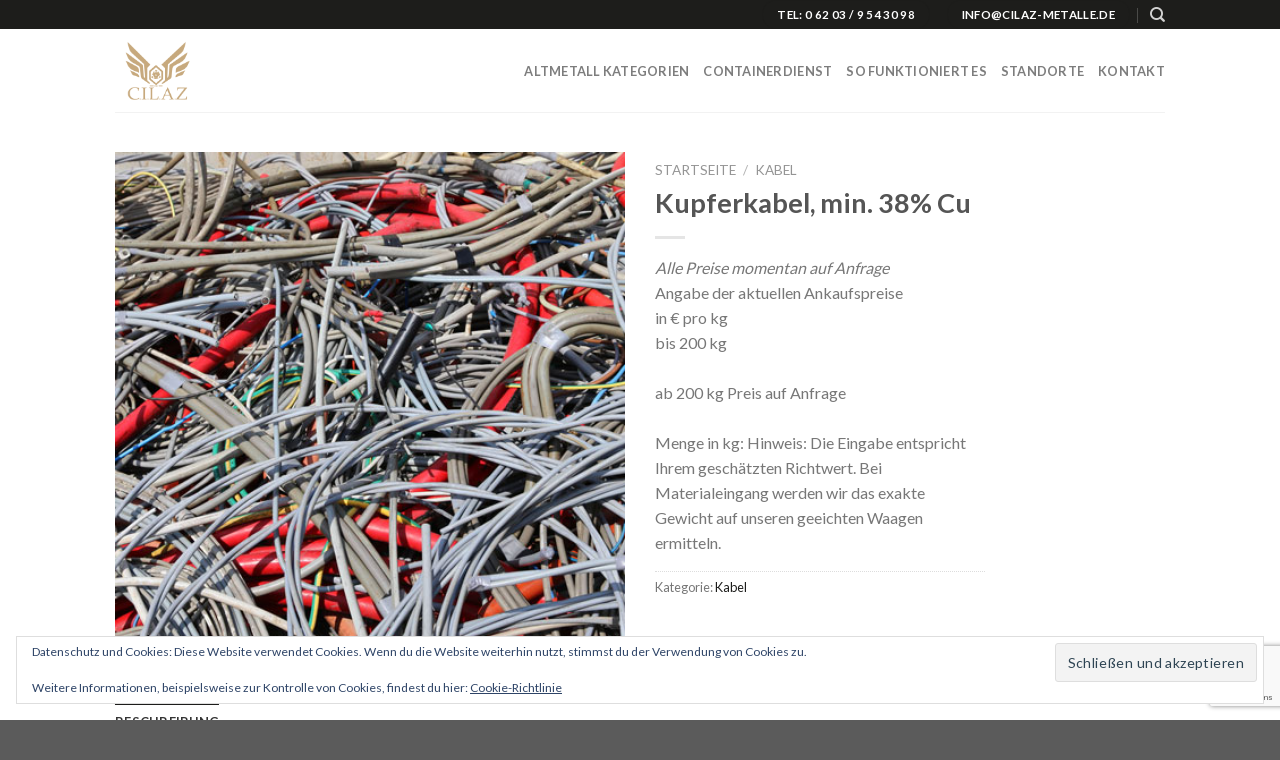

--- FILE ---
content_type: text/html; charset=utf-8
request_url: https://www.google.com/recaptcha/api2/anchor?ar=1&k=6Lf3k64ZAAAAAM6xEgM3OFKxbNMEiafvziGIamtX&co=aHR0cHM6Ly9jaWxhei1tZXRhbGxlLmRlOjQ0Mw..&hl=en&v=PoyoqOPhxBO7pBk68S4YbpHZ&size=invisible&anchor-ms=20000&execute-ms=30000&cb=8tnefsum6vxg
body_size: 48773
content:
<!DOCTYPE HTML><html dir="ltr" lang="en"><head><meta http-equiv="Content-Type" content="text/html; charset=UTF-8">
<meta http-equiv="X-UA-Compatible" content="IE=edge">
<title>reCAPTCHA</title>
<style type="text/css">
/* cyrillic-ext */
@font-face {
  font-family: 'Roboto';
  font-style: normal;
  font-weight: 400;
  font-stretch: 100%;
  src: url(//fonts.gstatic.com/s/roboto/v48/KFO7CnqEu92Fr1ME7kSn66aGLdTylUAMa3GUBHMdazTgWw.woff2) format('woff2');
  unicode-range: U+0460-052F, U+1C80-1C8A, U+20B4, U+2DE0-2DFF, U+A640-A69F, U+FE2E-FE2F;
}
/* cyrillic */
@font-face {
  font-family: 'Roboto';
  font-style: normal;
  font-weight: 400;
  font-stretch: 100%;
  src: url(//fonts.gstatic.com/s/roboto/v48/KFO7CnqEu92Fr1ME7kSn66aGLdTylUAMa3iUBHMdazTgWw.woff2) format('woff2');
  unicode-range: U+0301, U+0400-045F, U+0490-0491, U+04B0-04B1, U+2116;
}
/* greek-ext */
@font-face {
  font-family: 'Roboto';
  font-style: normal;
  font-weight: 400;
  font-stretch: 100%;
  src: url(//fonts.gstatic.com/s/roboto/v48/KFO7CnqEu92Fr1ME7kSn66aGLdTylUAMa3CUBHMdazTgWw.woff2) format('woff2');
  unicode-range: U+1F00-1FFF;
}
/* greek */
@font-face {
  font-family: 'Roboto';
  font-style: normal;
  font-weight: 400;
  font-stretch: 100%;
  src: url(//fonts.gstatic.com/s/roboto/v48/KFO7CnqEu92Fr1ME7kSn66aGLdTylUAMa3-UBHMdazTgWw.woff2) format('woff2');
  unicode-range: U+0370-0377, U+037A-037F, U+0384-038A, U+038C, U+038E-03A1, U+03A3-03FF;
}
/* math */
@font-face {
  font-family: 'Roboto';
  font-style: normal;
  font-weight: 400;
  font-stretch: 100%;
  src: url(//fonts.gstatic.com/s/roboto/v48/KFO7CnqEu92Fr1ME7kSn66aGLdTylUAMawCUBHMdazTgWw.woff2) format('woff2');
  unicode-range: U+0302-0303, U+0305, U+0307-0308, U+0310, U+0312, U+0315, U+031A, U+0326-0327, U+032C, U+032F-0330, U+0332-0333, U+0338, U+033A, U+0346, U+034D, U+0391-03A1, U+03A3-03A9, U+03B1-03C9, U+03D1, U+03D5-03D6, U+03F0-03F1, U+03F4-03F5, U+2016-2017, U+2034-2038, U+203C, U+2040, U+2043, U+2047, U+2050, U+2057, U+205F, U+2070-2071, U+2074-208E, U+2090-209C, U+20D0-20DC, U+20E1, U+20E5-20EF, U+2100-2112, U+2114-2115, U+2117-2121, U+2123-214F, U+2190, U+2192, U+2194-21AE, U+21B0-21E5, U+21F1-21F2, U+21F4-2211, U+2213-2214, U+2216-22FF, U+2308-230B, U+2310, U+2319, U+231C-2321, U+2336-237A, U+237C, U+2395, U+239B-23B7, U+23D0, U+23DC-23E1, U+2474-2475, U+25AF, U+25B3, U+25B7, U+25BD, U+25C1, U+25CA, U+25CC, U+25FB, U+266D-266F, U+27C0-27FF, U+2900-2AFF, U+2B0E-2B11, U+2B30-2B4C, U+2BFE, U+3030, U+FF5B, U+FF5D, U+1D400-1D7FF, U+1EE00-1EEFF;
}
/* symbols */
@font-face {
  font-family: 'Roboto';
  font-style: normal;
  font-weight: 400;
  font-stretch: 100%;
  src: url(//fonts.gstatic.com/s/roboto/v48/KFO7CnqEu92Fr1ME7kSn66aGLdTylUAMaxKUBHMdazTgWw.woff2) format('woff2');
  unicode-range: U+0001-000C, U+000E-001F, U+007F-009F, U+20DD-20E0, U+20E2-20E4, U+2150-218F, U+2190, U+2192, U+2194-2199, U+21AF, U+21E6-21F0, U+21F3, U+2218-2219, U+2299, U+22C4-22C6, U+2300-243F, U+2440-244A, U+2460-24FF, U+25A0-27BF, U+2800-28FF, U+2921-2922, U+2981, U+29BF, U+29EB, U+2B00-2BFF, U+4DC0-4DFF, U+FFF9-FFFB, U+10140-1018E, U+10190-1019C, U+101A0, U+101D0-101FD, U+102E0-102FB, U+10E60-10E7E, U+1D2C0-1D2D3, U+1D2E0-1D37F, U+1F000-1F0FF, U+1F100-1F1AD, U+1F1E6-1F1FF, U+1F30D-1F30F, U+1F315, U+1F31C, U+1F31E, U+1F320-1F32C, U+1F336, U+1F378, U+1F37D, U+1F382, U+1F393-1F39F, U+1F3A7-1F3A8, U+1F3AC-1F3AF, U+1F3C2, U+1F3C4-1F3C6, U+1F3CA-1F3CE, U+1F3D4-1F3E0, U+1F3ED, U+1F3F1-1F3F3, U+1F3F5-1F3F7, U+1F408, U+1F415, U+1F41F, U+1F426, U+1F43F, U+1F441-1F442, U+1F444, U+1F446-1F449, U+1F44C-1F44E, U+1F453, U+1F46A, U+1F47D, U+1F4A3, U+1F4B0, U+1F4B3, U+1F4B9, U+1F4BB, U+1F4BF, U+1F4C8-1F4CB, U+1F4D6, U+1F4DA, U+1F4DF, U+1F4E3-1F4E6, U+1F4EA-1F4ED, U+1F4F7, U+1F4F9-1F4FB, U+1F4FD-1F4FE, U+1F503, U+1F507-1F50B, U+1F50D, U+1F512-1F513, U+1F53E-1F54A, U+1F54F-1F5FA, U+1F610, U+1F650-1F67F, U+1F687, U+1F68D, U+1F691, U+1F694, U+1F698, U+1F6AD, U+1F6B2, U+1F6B9-1F6BA, U+1F6BC, U+1F6C6-1F6CF, U+1F6D3-1F6D7, U+1F6E0-1F6EA, U+1F6F0-1F6F3, U+1F6F7-1F6FC, U+1F700-1F7FF, U+1F800-1F80B, U+1F810-1F847, U+1F850-1F859, U+1F860-1F887, U+1F890-1F8AD, U+1F8B0-1F8BB, U+1F8C0-1F8C1, U+1F900-1F90B, U+1F93B, U+1F946, U+1F984, U+1F996, U+1F9E9, U+1FA00-1FA6F, U+1FA70-1FA7C, U+1FA80-1FA89, U+1FA8F-1FAC6, U+1FACE-1FADC, U+1FADF-1FAE9, U+1FAF0-1FAF8, U+1FB00-1FBFF;
}
/* vietnamese */
@font-face {
  font-family: 'Roboto';
  font-style: normal;
  font-weight: 400;
  font-stretch: 100%;
  src: url(//fonts.gstatic.com/s/roboto/v48/KFO7CnqEu92Fr1ME7kSn66aGLdTylUAMa3OUBHMdazTgWw.woff2) format('woff2');
  unicode-range: U+0102-0103, U+0110-0111, U+0128-0129, U+0168-0169, U+01A0-01A1, U+01AF-01B0, U+0300-0301, U+0303-0304, U+0308-0309, U+0323, U+0329, U+1EA0-1EF9, U+20AB;
}
/* latin-ext */
@font-face {
  font-family: 'Roboto';
  font-style: normal;
  font-weight: 400;
  font-stretch: 100%;
  src: url(//fonts.gstatic.com/s/roboto/v48/KFO7CnqEu92Fr1ME7kSn66aGLdTylUAMa3KUBHMdazTgWw.woff2) format('woff2');
  unicode-range: U+0100-02BA, U+02BD-02C5, U+02C7-02CC, U+02CE-02D7, U+02DD-02FF, U+0304, U+0308, U+0329, U+1D00-1DBF, U+1E00-1E9F, U+1EF2-1EFF, U+2020, U+20A0-20AB, U+20AD-20C0, U+2113, U+2C60-2C7F, U+A720-A7FF;
}
/* latin */
@font-face {
  font-family: 'Roboto';
  font-style: normal;
  font-weight: 400;
  font-stretch: 100%;
  src: url(//fonts.gstatic.com/s/roboto/v48/KFO7CnqEu92Fr1ME7kSn66aGLdTylUAMa3yUBHMdazQ.woff2) format('woff2');
  unicode-range: U+0000-00FF, U+0131, U+0152-0153, U+02BB-02BC, U+02C6, U+02DA, U+02DC, U+0304, U+0308, U+0329, U+2000-206F, U+20AC, U+2122, U+2191, U+2193, U+2212, U+2215, U+FEFF, U+FFFD;
}
/* cyrillic-ext */
@font-face {
  font-family: 'Roboto';
  font-style: normal;
  font-weight: 500;
  font-stretch: 100%;
  src: url(//fonts.gstatic.com/s/roboto/v48/KFO7CnqEu92Fr1ME7kSn66aGLdTylUAMa3GUBHMdazTgWw.woff2) format('woff2');
  unicode-range: U+0460-052F, U+1C80-1C8A, U+20B4, U+2DE0-2DFF, U+A640-A69F, U+FE2E-FE2F;
}
/* cyrillic */
@font-face {
  font-family: 'Roboto';
  font-style: normal;
  font-weight: 500;
  font-stretch: 100%;
  src: url(//fonts.gstatic.com/s/roboto/v48/KFO7CnqEu92Fr1ME7kSn66aGLdTylUAMa3iUBHMdazTgWw.woff2) format('woff2');
  unicode-range: U+0301, U+0400-045F, U+0490-0491, U+04B0-04B1, U+2116;
}
/* greek-ext */
@font-face {
  font-family: 'Roboto';
  font-style: normal;
  font-weight: 500;
  font-stretch: 100%;
  src: url(//fonts.gstatic.com/s/roboto/v48/KFO7CnqEu92Fr1ME7kSn66aGLdTylUAMa3CUBHMdazTgWw.woff2) format('woff2');
  unicode-range: U+1F00-1FFF;
}
/* greek */
@font-face {
  font-family: 'Roboto';
  font-style: normal;
  font-weight: 500;
  font-stretch: 100%;
  src: url(//fonts.gstatic.com/s/roboto/v48/KFO7CnqEu92Fr1ME7kSn66aGLdTylUAMa3-UBHMdazTgWw.woff2) format('woff2');
  unicode-range: U+0370-0377, U+037A-037F, U+0384-038A, U+038C, U+038E-03A1, U+03A3-03FF;
}
/* math */
@font-face {
  font-family: 'Roboto';
  font-style: normal;
  font-weight: 500;
  font-stretch: 100%;
  src: url(//fonts.gstatic.com/s/roboto/v48/KFO7CnqEu92Fr1ME7kSn66aGLdTylUAMawCUBHMdazTgWw.woff2) format('woff2');
  unicode-range: U+0302-0303, U+0305, U+0307-0308, U+0310, U+0312, U+0315, U+031A, U+0326-0327, U+032C, U+032F-0330, U+0332-0333, U+0338, U+033A, U+0346, U+034D, U+0391-03A1, U+03A3-03A9, U+03B1-03C9, U+03D1, U+03D5-03D6, U+03F0-03F1, U+03F4-03F5, U+2016-2017, U+2034-2038, U+203C, U+2040, U+2043, U+2047, U+2050, U+2057, U+205F, U+2070-2071, U+2074-208E, U+2090-209C, U+20D0-20DC, U+20E1, U+20E5-20EF, U+2100-2112, U+2114-2115, U+2117-2121, U+2123-214F, U+2190, U+2192, U+2194-21AE, U+21B0-21E5, U+21F1-21F2, U+21F4-2211, U+2213-2214, U+2216-22FF, U+2308-230B, U+2310, U+2319, U+231C-2321, U+2336-237A, U+237C, U+2395, U+239B-23B7, U+23D0, U+23DC-23E1, U+2474-2475, U+25AF, U+25B3, U+25B7, U+25BD, U+25C1, U+25CA, U+25CC, U+25FB, U+266D-266F, U+27C0-27FF, U+2900-2AFF, U+2B0E-2B11, U+2B30-2B4C, U+2BFE, U+3030, U+FF5B, U+FF5D, U+1D400-1D7FF, U+1EE00-1EEFF;
}
/* symbols */
@font-face {
  font-family: 'Roboto';
  font-style: normal;
  font-weight: 500;
  font-stretch: 100%;
  src: url(//fonts.gstatic.com/s/roboto/v48/KFO7CnqEu92Fr1ME7kSn66aGLdTylUAMaxKUBHMdazTgWw.woff2) format('woff2');
  unicode-range: U+0001-000C, U+000E-001F, U+007F-009F, U+20DD-20E0, U+20E2-20E4, U+2150-218F, U+2190, U+2192, U+2194-2199, U+21AF, U+21E6-21F0, U+21F3, U+2218-2219, U+2299, U+22C4-22C6, U+2300-243F, U+2440-244A, U+2460-24FF, U+25A0-27BF, U+2800-28FF, U+2921-2922, U+2981, U+29BF, U+29EB, U+2B00-2BFF, U+4DC0-4DFF, U+FFF9-FFFB, U+10140-1018E, U+10190-1019C, U+101A0, U+101D0-101FD, U+102E0-102FB, U+10E60-10E7E, U+1D2C0-1D2D3, U+1D2E0-1D37F, U+1F000-1F0FF, U+1F100-1F1AD, U+1F1E6-1F1FF, U+1F30D-1F30F, U+1F315, U+1F31C, U+1F31E, U+1F320-1F32C, U+1F336, U+1F378, U+1F37D, U+1F382, U+1F393-1F39F, U+1F3A7-1F3A8, U+1F3AC-1F3AF, U+1F3C2, U+1F3C4-1F3C6, U+1F3CA-1F3CE, U+1F3D4-1F3E0, U+1F3ED, U+1F3F1-1F3F3, U+1F3F5-1F3F7, U+1F408, U+1F415, U+1F41F, U+1F426, U+1F43F, U+1F441-1F442, U+1F444, U+1F446-1F449, U+1F44C-1F44E, U+1F453, U+1F46A, U+1F47D, U+1F4A3, U+1F4B0, U+1F4B3, U+1F4B9, U+1F4BB, U+1F4BF, U+1F4C8-1F4CB, U+1F4D6, U+1F4DA, U+1F4DF, U+1F4E3-1F4E6, U+1F4EA-1F4ED, U+1F4F7, U+1F4F9-1F4FB, U+1F4FD-1F4FE, U+1F503, U+1F507-1F50B, U+1F50D, U+1F512-1F513, U+1F53E-1F54A, U+1F54F-1F5FA, U+1F610, U+1F650-1F67F, U+1F687, U+1F68D, U+1F691, U+1F694, U+1F698, U+1F6AD, U+1F6B2, U+1F6B9-1F6BA, U+1F6BC, U+1F6C6-1F6CF, U+1F6D3-1F6D7, U+1F6E0-1F6EA, U+1F6F0-1F6F3, U+1F6F7-1F6FC, U+1F700-1F7FF, U+1F800-1F80B, U+1F810-1F847, U+1F850-1F859, U+1F860-1F887, U+1F890-1F8AD, U+1F8B0-1F8BB, U+1F8C0-1F8C1, U+1F900-1F90B, U+1F93B, U+1F946, U+1F984, U+1F996, U+1F9E9, U+1FA00-1FA6F, U+1FA70-1FA7C, U+1FA80-1FA89, U+1FA8F-1FAC6, U+1FACE-1FADC, U+1FADF-1FAE9, U+1FAF0-1FAF8, U+1FB00-1FBFF;
}
/* vietnamese */
@font-face {
  font-family: 'Roboto';
  font-style: normal;
  font-weight: 500;
  font-stretch: 100%;
  src: url(//fonts.gstatic.com/s/roboto/v48/KFO7CnqEu92Fr1ME7kSn66aGLdTylUAMa3OUBHMdazTgWw.woff2) format('woff2');
  unicode-range: U+0102-0103, U+0110-0111, U+0128-0129, U+0168-0169, U+01A0-01A1, U+01AF-01B0, U+0300-0301, U+0303-0304, U+0308-0309, U+0323, U+0329, U+1EA0-1EF9, U+20AB;
}
/* latin-ext */
@font-face {
  font-family: 'Roboto';
  font-style: normal;
  font-weight: 500;
  font-stretch: 100%;
  src: url(//fonts.gstatic.com/s/roboto/v48/KFO7CnqEu92Fr1ME7kSn66aGLdTylUAMa3KUBHMdazTgWw.woff2) format('woff2');
  unicode-range: U+0100-02BA, U+02BD-02C5, U+02C7-02CC, U+02CE-02D7, U+02DD-02FF, U+0304, U+0308, U+0329, U+1D00-1DBF, U+1E00-1E9F, U+1EF2-1EFF, U+2020, U+20A0-20AB, U+20AD-20C0, U+2113, U+2C60-2C7F, U+A720-A7FF;
}
/* latin */
@font-face {
  font-family: 'Roboto';
  font-style: normal;
  font-weight: 500;
  font-stretch: 100%;
  src: url(//fonts.gstatic.com/s/roboto/v48/KFO7CnqEu92Fr1ME7kSn66aGLdTylUAMa3yUBHMdazQ.woff2) format('woff2');
  unicode-range: U+0000-00FF, U+0131, U+0152-0153, U+02BB-02BC, U+02C6, U+02DA, U+02DC, U+0304, U+0308, U+0329, U+2000-206F, U+20AC, U+2122, U+2191, U+2193, U+2212, U+2215, U+FEFF, U+FFFD;
}
/* cyrillic-ext */
@font-face {
  font-family: 'Roboto';
  font-style: normal;
  font-weight: 900;
  font-stretch: 100%;
  src: url(//fonts.gstatic.com/s/roboto/v48/KFO7CnqEu92Fr1ME7kSn66aGLdTylUAMa3GUBHMdazTgWw.woff2) format('woff2');
  unicode-range: U+0460-052F, U+1C80-1C8A, U+20B4, U+2DE0-2DFF, U+A640-A69F, U+FE2E-FE2F;
}
/* cyrillic */
@font-face {
  font-family: 'Roboto';
  font-style: normal;
  font-weight: 900;
  font-stretch: 100%;
  src: url(//fonts.gstatic.com/s/roboto/v48/KFO7CnqEu92Fr1ME7kSn66aGLdTylUAMa3iUBHMdazTgWw.woff2) format('woff2');
  unicode-range: U+0301, U+0400-045F, U+0490-0491, U+04B0-04B1, U+2116;
}
/* greek-ext */
@font-face {
  font-family: 'Roboto';
  font-style: normal;
  font-weight: 900;
  font-stretch: 100%;
  src: url(//fonts.gstatic.com/s/roboto/v48/KFO7CnqEu92Fr1ME7kSn66aGLdTylUAMa3CUBHMdazTgWw.woff2) format('woff2');
  unicode-range: U+1F00-1FFF;
}
/* greek */
@font-face {
  font-family: 'Roboto';
  font-style: normal;
  font-weight: 900;
  font-stretch: 100%;
  src: url(//fonts.gstatic.com/s/roboto/v48/KFO7CnqEu92Fr1ME7kSn66aGLdTylUAMa3-UBHMdazTgWw.woff2) format('woff2');
  unicode-range: U+0370-0377, U+037A-037F, U+0384-038A, U+038C, U+038E-03A1, U+03A3-03FF;
}
/* math */
@font-face {
  font-family: 'Roboto';
  font-style: normal;
  font-weight: 900;
  font-stretch: 100%;
  src: url(//fonts.gstatic.com/s/roboto/v48/KFO7CnqEu92Fr1ME7kSn66aGLdTylUAMawCUBHMdazTgWw.woff2) format('woff2');
  unicode-range: U+0302-0303, U+0305, U+0307-0308, U+0310, U+0312, U+0315, U+031A, U+0326-0327, U+032C, U+032F-0330, U+0332-0333, U+0338, U+033A, U+0346, U+034D, U+0391-03A1, U+03A3-03A9, U+03B1-03C9, U+03D1, U+03D5-03D6, U+03F0-03F1, U+03F4-03F5, U+2016-2017, U+2034-2038, U+203C, U+2040, U+2043, U+2047, U+2050, U+2057, U+205F, U+2070-2071, U+2074-208E, U+2090-209C, U+20D0-20DC, U+20E1, U+20E5-20EF, U+2100-2112, U+2114-2115, U+2117-2121, U+2123-214F, U+2190, U+2192, U+2194-21AE, U+21B0-21E5, U+21F1-21F2, U+21F4-2211, U+2213-2214, U+2216-22FF, U+2308-230B, U+2310, U+2319, U+231C-2321, U+2336-237A, U+237C, U+2395, U+239B-23B7, U+23D0, U+23DC-23E1, U+2474-2475, U+25AF, U+25B3, U+25B7, U+25BD, U+25C1, U+25CA, U+25CC, U+25FB, U+266D-266F, U+27C0-27FF, U+2900-2AFF, U+2B0E-2B11, U+2B30-2B4C, U+2BFE, U+3030, U+FF5B, U+FF5D, U+1D400-1D7FF, U+1EE00-1EEFF;
}
/* symbols */
@font-face {
  font-family: 'Roboto';
  font-style: normal;
  font-weight: 900;
  font-stretch: 100%;
  src: url(//fonts.gstatic.com/s/roboto/v48/KFO7CnqEu92Fr1ME7kSn66aGLdTylUAMaxKUBHMdazTgWw.woff2) format('woff2');
  unicode-range: U+0001-000C, U+000E-001F, U+007F-009F, U+20DD-20E0, U+20E2-20E4, U+2150-218F, U+2190, U+2192, U+2194-2199, U+21AF, U+21E6-21F0, U+21F3, U+2218-2219, U+2299, U+22C4-22C6, U+2300-243F, U+2440-244A, U+2460-24FF, U+25A0-27BF, U+2800-28FF, U+2921-2922, U+2981, U+29BF, U+29EB, U+2B00-2BFF, U+4DC0-4DFF, U+FFF9-FFFB, U+10140-1018E, U+10190-1019C, U+101A0, U+101D0-101FD, U+102E0-102FB, U+10E60-10E7E, U+1D2C0-1D2D3, U+1D2E0-1D37F, U+1F000-1F0FF, U+1F100-1F1AD, U+1F1E6-1F1FF, U+1F30D-1F30F, U+1F315, U+1F31C, U+1F31E, U+1F320-1F32C, U+1F336, U+1F378, U+1F37D, U+1F382, U+1F393-1F39F, U+1F3A7-1F3A8, U+1F3AC-1F3AF, U+1F3C2, U+1F3C4-1F3C6, U+1F3CA-1F3CE, U+1F3D4-1F3E0, U+1F3ED, U+1F3F1-1F3F3, U+1F3F5-1F3F7, U+1F408, U+1F415, U+1F41F, U+1F426, U+1F43F, U+1F441-1F442, U+1F444, U+1F446-1F449, U+1F44C-1F44E, U+1F453, U+1F46A, U+1F47D, U+1F4A3, U+1F4B0, U+1F4B3, U+1F4B9, U+1F4BB, U+1F4BF, U+1F4C8-1F4CB, U+1F4D6, U+1F4DA, U+1F4DF, U+1F4E3-1F4E6, U+1F4EA-1F4ED, U+1F4F7, U+1F4F9-1F4FB, U+1F4FD-1F4FE, U+1F503, U+1F507-1F50B, U+1F50D, U+1F512-1F513, U+1F53E-1F54A, U+1F54F-1F5FA, U+1F610, U+1F650-1F67F, U+1F687, U+1F68D, U+1F691, U+1F694, U+1F698, U+1F6AD, U+1F6B2, U+1F6B9-1F6BA, U+1F6BC, U+1F6C6-1F6CF, U+1F6D3-1F6D7, U+1F6E0-1F6EA, U+1F6F0-1F6F3, U+1F6F7-1F6FC, U+1F700-1F7FF, U+1F800-1F80B, U+1F810-1F847, U+1F850-1F859, U+1F860-1F887, U+1F890-1F8AD, U+1F8B0-1F8BB, U+1F8C0-1F8C1, U+1F900-1F90B, U+1F93B, U+1F946, U+1F984, U+1F996, U+1F9E9, U+1FA00-1FA6F, U+1FA70-1FA7C, U+1FA80-1FA89, U+1FA8F-1FAC6, U+1FACE-1FADC, U+1FADF-1FAE9, U+1FAF0-1FAF8, U+1FB00-1FBFF;
}
/* vietnamese */
@font-face {
  font-family: 'Roboto';
  font-style: normal;
  font-weight: 900;
  font-stretch: 100%;
  src: url(//fonts.gstatic.com/s/roboto/v48/KFO7CnqEu92Fr1ME7kSn66aGLdTylUAMa3OUBHMdazTgWw.woff2) format('woff2');
  unicode-range: U+0102-0103, U+0110-0111, U+0128-0129, U+0168-0169, U+01A0-01A1, U+01AF-01B0, U+0300-0301, U+0303-0304, U+0308-0309, U+0323, U+0329, U+1EA0-1EF9, U+20AB;
}
/* latin-ext */
@font-face {
  font-family: 'Roboto';
  font-style: normal;
  font-weight: 900;
  font-stretch: 100%;
  src: url(//fonts.gstatic.com/s/roboto/v48/KFO7CnqEu92Fr1ME7kSn66aGLdTylUAMa3KUBHMdazTgWw.woff2) format('woff2');
  unicode-range: U+0100-02BA, U+02BD-02C5, U+02C7-02CC, U+02CE-02D7, U+02DD-02FF, U+0304, U+0308, U+0329, U+1D00-1DBF, U+1E00-1E9F, U+1EF2-1EFF, U+2020, U+20A0-20AB, U+20AD-20C0, U+2113, U+2C60-2C7F, U+A720-A7FF;
}
/* latin */
@font-face {
  font-family: 'Roboto';
  font-style: normal;
  font-weight: 900;
  font-stretch: 100%;
  src: url(//fonts.gstatic.com/s/roboto/v48/KFO7CnqEu92Fr1ME7kSn66aGLdTylUAMa3yUBHMdazQ.woff2) format('woff2');
  unicode-range: U+0000-00FF, U+0131, U+0152-0153, U+02BB-02BC, U+02C6, U+02DA, U+02DC, U+0304, U+0308, U+0329, U+2000-206F, U+20AC, U+2122, U+2191, U+2193, U+2212, U+2215, U+FEFF, U+FFFD;
}

</style>
<link rel="stylesheet" type="text/css" href="https://www.gstatic.com/recaptcha/releases/PoyoqOPhxBO7pBk68S4YbpHZ/styles__ltr.css">
<script nonce="M0wvviiiFG0m8fZOOC3LSg" type="text/javascript">window['__recaptcha_api'] = 'https://www.google.com/recaptcha/api2/';</script>
<script type="text/javascript" src="https://www.gstatic.com/recaptcha/releases/PoyoqOPhxBO7pBk68S4YbpHZ/recaptcha__en.js" nonce="M0wvviiiFG0m8fZOOC3LSg">
      
    </script></head>
<body><div id="rc-anchor-alert" class="rc-anchor-alert"></div>
<input type="hidden" id="recaptcha-token" value="[base64]">
<script type="text/javascript" nonce="M0wvviiiFG0m8fZOOC3LSg">
      recaptcha.anchor.Main.init("[\x22ainput\x22,[\x22bgdata\x22,\x22\x22,\[base64]/[base64]/[base64]/bmV3IHJbeF0oY1swXSk6RT09Mj9uZXcgclt4XShjWzBdLGNbMV0pOkU9PTM/bmV3IHJbeF0oY1swXSxjWzFdLGNbMl0pOkU9PTQ/[base64]/[base64]/[base64]/[base64]/[base64]/[base64]/[base64]/[base64]\x22,\[base64]\\u003d\x22,\x22w79Gw605d8KswovDugnDmEU0dkVbwrTChCrDgiXCvR1pwqHCrgLCrUs7w7c/[base64]/CqsO6TRvClFHCqFMFwqvDrcK/PsKHVcKFw59RwqjDqMOzwq8uw5XCs8KPw57CnyLDsXB+UsO/wogQOH7CqMKrw5fCicOIwrzCmVnCo8O1w4bCsi7DpcKow6HCicKHw7N+KhVXJcO/[base64]/CtUMdKMKjacOowrjCtMOvw4rDnHfCssKlZX4yw4jDvknCqmnDtGjDu8KawrM1woTClMOpwr1ZWwxTCsO2dFcHwqrCuxF5WDFhSMOTY8Ouwp/DtxYtwpHDvDh6w6rDksOdwptVwpvCpnTCi03CjMK3QcK5EcOPw7oUwpZrwqXCrcO5e1BfdyPChcK4w6RCw53ClQItw7FKMMKGwrDDosKIAMK1wpbDjcK/[base64]/Q07DhAHDrh/ClcKoRMKCwosjw4nDu8ObAxXCsW3Cj33CjVLCt8OkQsOvT8KFa1/Dn8Kzw5XCicOrQMK0w7XDiMO3T8KdIcKXOcOCw4hNVsOOP8O0w7DCn8KTwoAuwqV8wrEQw5M8w4jDlMKJw67CscKKThwuJA13VFJ6wqcGw73DusOdw7XCmk/CjcOJcjkFwqpVIncfw5teckjDpj3CpAsswpxEw58UwpdOw78Hwq7DoTNmf8OLw67Dry9uwpHCk2XDmcK5YcK0w6vDpsKNwqXDrsOFw7HDthvCvkh1w4HCiVN4L8ONw58owrXCiRbCtsKZS8KQwqXDhcO4PMKhwrF+CTLDtsOmDwNXL01rHHBuPH/[base64]/CrMKnwoLCsFtTcwYVwrRqwojDokPCkXbCmTx8wprCu2bDnn7CvCTDpsOOw6Yjw4RwKFnDjsO4wqg4w54XJsKfw5TDkcOywprCkQBhwrTCh8KLMcOawpnDv8O6w7V9wovCn8Ojw4g0wpPCmcOBw6F8wpnCv0cSwqnDj8OWw4h0w74gw40qBsOFVUnDmFrDvMKqwq0dwq/DrsOZEnXCjMKKwoHCpBxNHcK8w7hLwqjCtsKkf8KaIjzCkSrCuizDs0kdN8KyYwTCtMKnwqRVwp83PsKSwrfCph/DisONEh7CiXY0I8KCcMKcPH3CsTzCmkbDqmE/VMKnwrbDsQRiEn9ddR9gRVZrw4tmCQ3DnA7DtsKnw6jCgWktcXrDgUcsPFfCicO/w44BbcKScVg4wqdtdG0iw7XDhMOmwr/CrVxQw59WVD5FwqZow67DmydUwocUM8K/wqDDp8Ouw4okwqpCdcO8w7XDm8KHasKiwrPDuSHCmVLCkcOLw4zDjzkMbBZgwoDCjXnDv8KFUCrCjCEUwqbCpQfCvRwVw4pTw4PDqsO+wpt2wqHCrQ7DpcO0wq0nSSgwwq8NdsKRw6rDmmbDjk3CtSPCvcO/w59VwqLDhcKlwp/CgyNLSsOOwoPCiMKJwrAeamzDrsO3wrItT8O/w7/[base64]/Ds3oMQcKwJsKqYFzCqkLDj2XDoXd+S3vCkwsZw77Du3vCml4xUcK1w4LDmcO4w5HCiTReKsOBPDg/w65sw4rDuSbCnMKVw7YXw7LDmMOtVcOfGcKOWcKScMOCwrQKZ8OzHEEuWsKzw43CmMORwpDCjcK0w4fCjMO2CWdNBnfCp8OaO01tWzI0fzd0w6vCgMKgNzHCmMOwGFLCnHRqwp0yw6TCg8KDw5VgQ8O/[base64]/T8K9w5ZwOsKUKsOpWcKDwoDCt8Ojw4dRwr8Uw73DjSlrw6oywpDDkg0gecOtfcKGw5bDu8O/cjsSwoLDgDdtdypAJ3PDjcKefsKfSAgdccOvXcKhwq/DvcOaw4vCgMK2Z3PCnsOzX8Orw5XDjcODYWDDpXlxw5DDqsK2GhnCocOSw5nDgk3CgsK9K8OIcMKrdMOFwoXDnMOvKMOIwqJHw7x+CcO/w6JNwpcXP1dww6VSw4XDjcOQwpp0wp/CjcOEwqVcw7vDqHjDjsO0w4zDrmUkZ8KOw7/Du0FFw4NNccO3w6QvI8KgFwtPw58wX8OdLDwsw7wsw4ZjwptRciQFEh3DhcOiUhnDlCosw7/Dq8KQw6/DrnPDlkzCr8KCw6kYw67DqW0wIsOiw4AMw4HCiTzDnQbDlMOKw4LCgRnCssOKwp/Dv03CjcO4wq3CvsKxwqHDuXc9Q8Oyw6YLw7XDvsOsQm7CoMOveXvDrCfDvgMgwprDghvDv3zDjMONTF/CpMOEw5lAZMOPDCYfLwHDnVArwoJWOQHDu27DjcOEw4gZwpRhw69HE8KAw6hJP8O6wpIgSmU8w77DsMK6F8ONSigKwrJvRsOKwrd4Ow9Uw5nDhsKgw4MxSVfCj8ObAsKAwqfCsMKnw4HDujXChsK2SSTDmVnDmT/Cng5aNsK+w4bCtDDCvCVDQBDDgAQcw6HDmsO5LHMSw4sLwrE1wrfDhcOXw5EpwrszwrHDpsO0P8OUccKjJcO2wpzCmMKtwp0afsO3UHhuwprCmMKibwZ1KXY4YUY6wqfCk0MfQw0mQz/[base64]/DocK4DXJ8wp4wL09oSsKDwpQ2HX3ClcOqw5llw6vDmcKgaUwPwrhwwqfDosKSdy5/eMKWOEhnwqYywonDrU96I8KKw701PGFGWGxDJ2AJw6o/aMOmMcO1HAPCs8O+TVjDinfCiMKMU8OwKicKZ8OBwq5HecKVKQPDg8O7HcKGw4IPwrozAnHCqsOcSsKfVFDCosKSw4Yow4kBw7vCicO9w4B/TkcGc8Kow6k6EMO1woVLw55VwpBWIMKmWX3CvcOeIcOBQ8ODZwXDuMKXw4fCoMOsBAtzwoPDq3w2WSfDmAvDuiYpw5DDkRHCiwYWeV7Cumdsw4TDnsKCw5PDrjQvw5TDsMO/w6fCtTlPOMKswqN4wq1tM8OKDAfCqcKpIMK8F0TCs8KFwoAtw5YvC8K8wofCiTcHw43Dr8OrLgnCqABjw7RMw6nDtcOiw5s4wpzDimcOwoEUw7gVSlDClsOkB8OGKcOsOcKnZ8KzPEFvayZ2E2zCgsOAw4HCrnN4wpVMwqHDhMOXV8K/wqnCt3Yvw6B5DCDDpR/Cmw01w6l5HjrDhXYcwrBIw6VwGMKCeGVgw5Axe8O+ahkFw5xIwrbCtQhPwqNZw4ZXwp3Di2lTFk1hO8KxQsKzNcKydlcmdcOcwoTCscOTw5kWFcKXIsKxw5/DtcO2BMOVw5bDjVEnA8K/XzdrRcKHwplcXF7DhMKywq5MR0J1wo93MsKCwpRgOMOHw7jDqyYqb1RNw78fwotPEVcbcMOmUsKkPA7DvcOGwofCl2VSXcKdDUFOw4jDj8K/LcKSScKEwoEuwrPCtQBBwrI5c3bDg2EAw6AQOXnCv8ORcTI6SH7DqcKkYnzChjfDhSZlQC4AwqLDp0HDm3ZPwo/DiQIqwr0Owrk6JsOCw4dBLxXDu8KPw4l7BRwZK8O0wqnDnn8TFBHDiRfCjsOqwpd1w5rDpSTCkMOPUsOKwqfDg8OGw75Gw4FFw7zDnsKYwrBCwr1MworCu8OAMsOIScKoQHsIMMOBw73CtMOJOMKWw7zCiUDDjcKbVETDuMKqDSFSwpBRXsKuaMO/LcKJOMK4woLDkSpawqdJw74Jw68bw7bChMOIwrvDt0DDiFfDq0p1T8OiQsOWw5Rjw7HDoSTCosOlXMOjw6cdSREbw5BxwpwiasKGw60eFiwQw7PCvkAySsKZUX/Chxp9wo07aTLDuMORScOTw57CnXU0w5DChMKXUS7DklFKwqA/QcKFYcOAAlcvLMOpw4XCucKMYwQ+OTgHwqXCggzCpETDt8OIai4nAsKEDMO6wo1JDsK2w7TCngjDkAnChBLDm0JCwrk6cUFYwqbCq8KvTC3DpsOyw4LCuHFtwrsNw6XDoQXCj8KgCsKjwqzDscORwoHCtybDmcOLwocyRn7Di8Ocwr/[base64]/DhsKCHcKlw7XChS3DrMOIwrDCvlvDuwN5wpYzwrsIOXLCk8OGwr7DosOHDcKBFRXCr8KLfCYwwocwQC7CiyHCjFcPIcK6aFTDtXnCvsKEw47CoMKyX1MWwpDDn8KjwqIXw4wXw6vCu0vCmsK+w4Q6wpRZw7U3wrpsMcKkDEHDucOlwpzDusOtEsK4w5PDhkIndMODU3/Dpn5oQcKYJsO8w5hVXncIwoMcwqzCqsOPZlHDs8KwNsORRsOow7jCn2hfZsK3wpJOG3LCphfCmSzDv8K1w5VRLEzCk8KMwpbCrTBhYMOSw5zDsMKHekbDm8OqwqM7GzFWw6UYw4zDhMOQM8Oqw6PCk8Kow5Eywq1fw78gwpbDmMK1YcOgd1bCu8OzRUYFHW/DuggzamPCjMKsUsO7wogUw5Fpw7Byw4/Dr8K5wr94wqDCusKiw4xgw57DvsOCwoMgOsOUd8O4eMONDGt2C0TCi8OtMsKxw6TDoMKuw6PCi2ArwobCumcQFW7CtmvDumnCu8OEUh/[base64]/[base64]/w4Z/w7l2w7zDrsOgMsKPw40dGQpXFcKJwq9DIDQUUkY3wpzDj8O5EcKSG8KaGDLCmXjCvcO5AsKILE1Uw53DjcOddMOUwrE1DcK9IlPCuMOGw73CkEnCuSp5w6PCicOMw58CZnVCMsKXBTXCiQbDnnFbwpfDpcOFw73DkSnDvyYPKDdJF8KRwpQjEMOiwr1ewoUOEsKswp/CjMObw5MqwovCsVtKLj/CuMO6w455XsKkw5zDtMKTw7PDnDYZwot6agw5Bl4Vw4MwwrFFw4xEHsKQF8Kiw4DDr15hCcKQw4fCkcOXZVlLw6XCnFTDim3DlAXDvcK7JRNPEcKOTcOhw6R+w7zCm1jClMOmwrDCuMOKw4wSV3JeV8OrQzrDl8OLLj47w50ZwrPDt8O3w5fCpcO/wr3CnTdnw4HDosK7wo8YwoHCnx96wq7DtsKzw79SwpNOUcKXB8ORw7TDi0d8fiJ9w5TDssKewp3DtnXDl0jCqTLDrCbCjgrDiwoOw6clBQ/CkcKWwp/CjMO/w4s/Bj/CrMKKw7TDmkdKesKPw4PCpg1Nwr53WnMswoAEB2nDhWQow7UCD2RcwofCl3AqwrUBPcK+dl7DjVHChcOPw5nDp8KAecKRwqg9wqPCn8K7wrB0AcO0wqfCmsK5JcK+XTPDicOLHS/DvlJtF8KCwpnDn8OsacKNd8KywpXChmfDhzrDtQbCiSvCh8OVHDgMw61Ow6zDvcKgCy/Do1nCsSAyw7vCmsKVN8K/wrMcw6JbwqbDgcOXS8OEC13CtMK0w57DhQvCv2nCqsKOw7U/XcOxDw1CQcKwZcOdF8K5DBUQDMKcw4YhLlPCosK8bsOsw7wuwrcuSXRYw4JFwrHDmsK+dMK7wq8Yw6zCosKgwo/DkWU3W8KpwpnDpFHDmMOMw7E6wq1Iwr/CnsO7w7PCmTZLw6JPwoJRw5jCjCXDm2Bqa3VHOcK2wqUva8K+w6vDtE3Dk8OCw65rYcOnSV/CksKELhw6aTsMwrYnwoJbdB/DusO4XBDDlsKmFwU+wrVGVsO+w7zCmX/Cog/CljbDpcKLwofCosOtf8KeSEDDtnZLw7VsasO7w7gcw4MLTMOgXgDDucKBQsOaw6XDqMKxAEk6J8OiwrLDvlwvwpDDlhvCr8OKEMOkSCXDihPDmiLCjsOodWfCsylvwoViCkoQA8OVw7poIcKOw7rCsk/[base64]/CuhPDkmh/wqA7w7oEwr1dwps1w5NeSsK8YsKTw5vDgsK6O8OvAGLDpAUDAcOlwpXDtcOXw4ZAc8KfJ8O6wqDDgsODUXcGwrTCj0jCg8OsMsOrw5bClATCsmxuOMO8Tn5/DcKZw7lVw7JHwr/CmcK5bXRHw6nDmzLCucKuLWRSw6PDrTfCr8OWw6HDhgPDnkU7LnDCmRocMMOswqrCpzLCtMOBEiLCnCVhHRVAWMKobWPCmsOfw41bwqg4wrthOsKqw6bDjMK1wqvCqVrCuE8XGsKWAsOHOHnCgMO1ZCEpa8KuA21XGy/Di8OTwqjDmXfDisK4w40ww4IEwpwLwpMcEQ3DmcOZFcKQTMOYPsKuaMKfwpEYw4Fdd3kjTF82w4fDhWzDj2VEwoLCrcOzZBoGJzjDrsKVGQdfMMKhNgLCqsKFADUNwqA3wrTCnMOAfETChSvDvMKPwqnCgcKGFBfCmAvDjmHCgsOgAV3DlkYMIxXCvgQSw5bDrcOGXA/DrTslw5rCl8KZw6zCjMOlaXxKYVg9L8K6wpYhF8O3L2RYw5oLw47CjhTDvMOHw6tUXW8awos5w5IYwrPDkUjDrMO8w5wPw6o2wrrDsTFtPkjChnvCqUYmP1AEDMKjw6RWE8KLwprCuMOuEMOWwqTDlsOWLTUIBQ/DgMKuw41MX0XDtE0teX4YM8O4Nw/[base64]/DsQsHwqEow5N1QcKIM24vJMKdw53Cp8OqwoDCn1Rzw74bfcK7ZcKTFFXDnldCw7l9I3HDlQ3CoMO3w5rCrERyaRbChTdfVMOSwrd/EwJjS01eTSdvHm/[base64]/Cr2xQwrUHw77CuCHCrlc+w5XDhAnDncKHWjYBYhvCvcKracO5wqogdMKPwobChB3CsMKBOsOFHB/DjCwKworCnzrCnSdxcMKTwqzDk3PCucOzBcOdby8eccO2w7V0XiTChjjChXNwfsOuC8O8wovDhgjDssOmYGHCtnXCoH4QQcKtwrzCmy7Cux7CpkTDsXTCj3vCnxwxXRnCm8O6MMO/woHCicOFcC4Ew7bDosOLwrduZD07CcKiwqJMEsOmwqVMw7fCs8KHHDwvwqPCogMAw5/[base64]/DiinCs8O+TcKHdsKpecO/Zhp9CMKRwojDkFsxw54ZB1bDqx/[base64]/[base64]/CpMKQaMKdDsKEMARLQ8Kkw4HCp8KUwr1QacKmw69nVT9GRAXDlcOTwqZAwq40AsKrw6oZOkxZJFvCvRR1wqvCs8KRw4fCpV5fw7kmaRjCkcOfNlptwpDCt8KATC4VMXvDhsKcw583w4vDlcK3FlstwphDS8OcVcK7Yg/[base64]/CsMO6wrzDuXB+worDvMOLwpwpwoPDnMOmwqPCp8OpWG0DwrjCmwLDs3oWw7jCj8OGwo5sCcKBw7YPO8K6w7NfbcKFwqPDtsKkTMO/RsOxw6/CgR/[base64]/CkcKZHsKcw6vDoR/CmynCvjvDmMKhGw0jwqd6TE0bw6/[base64]/Olhmwr8JDF1sHUgKBn/Ciyhfw5HDkCDDo8KXwovCpThLPU0QwqLDrVfCgcOZw4dtw7xvw7vDsMOOwrssWCTCt8KGwo4CwrBWw7nDr8ODw6zCmTJvKmN4w7pFSC0vQHbDo8KGwrZwFkRIeXoywqLCnG7Dt0nDsAvCjDHDhsKMRg8rw4XDkgBew5/CqMOGCmjDpMOJbMOvwpNnXsOsw61LKwfDoFvDu0fDoBxxwoh5w58FUcK8w6QUwpZ6LRhBw7jCqS7Dilgww79HKxzCs8KqRnYqwogqZMO0TcORwoPDrMKIVE17w4YcwqMlAcOUw401esKsw4RVScKEwpBAV8OlwoM6NsKUIsOxP8KNSMO4TMOqPQ/CusKXw69Tw6HCpAbCkG/[base64]/[base64]/[base64]/[base64]/DhirCr8K8wrc0wr3CiMO+XWc4cz99woxyIcO7wqLDpMO8wotpVsKiw40DeMOhwr0GSsOdPVfChcKvaxvCt8OxaXwlD8OnwqRpdTduL2PCisK0Q08CFRPCkWcaw7bChy1twobCqx/DjyZ5w5nCpsOlZQfCu8OPbMKYw4BtYcO8wpN4w4xNwr/Dl8OXwqwGORXDusOuNncXwq/CixZMFcOJCiPDp388RGrDnMKEd3zClsODw5x3woLCp8KkAMK+fz/DvMOrJn5RfEE5fcO6JVsjw4l8LcO6w5XCpXAzBELCsi/CoDkVEcOuw7piZ1BKZ1vCi8Oqw7QYFsOxSsOERDJyw6Ruw6LCsRzCqMK0w6fDucKowobDni4uw6nDqk0kw57DisKtYsOXwo/Cn8KEIxHDvcKdE8KHJsK/wo90GcOmM0bDn8KtIwfDrMKlwofDo8OeLsKGw5bDhl/CmcONDMKiwrgmJi3DhMOFD8OtwrElwrtmw7YXGcK2UTN1wpVzwrYrE8K/w6PDkGkBT8O7RCpcwobDrsOAwpIMw6U3w7sOwr7DtMKCVcOVOsOGwoMswo/Ct37CosO/EV9zS8O5CsK+VwxtVm3Cm8O9XMKlw691NMKfwqlKwopVw7JFa8KjwpzClsOPw6wTZcKCTsOITy3CnsKlwoXDocOHwrfDplIeDcKDwqbDq0Bzw6TCvMOJM8Ovw47CosOjcEZhwo/ChxAPwobCqsOtYmssDMO7ciTCpMO8wrnDvlxcEMKsJ0DDlcKFRT9/SMOCXUpswrHCrz5LwoVlJjfDi8Ktw7bDs8Ofw4XCo8OiaMOOw5zCt8KXbsO0w7/DtsOewobDr0E2IsOHwpHDn8Oqw4c9IWAGcsKOw4zDlRRTw5x+w77DlhV3wrzDrlPClsK+w7/DjsOPwoDDiMK+fcOUfsKuX8OBwqRIwpd0w6d/[base64]/ChCBtw7XDqxdGX3MEBxLChcOkw451wrzCs8OKw4F/[base64]/CrEgQwonCtsOFDsKtIBYewoLDncKNIGzDocK9BGLDjUjCsx/DqTszZcOQHMOBW8O+w41Cw7s+w6fDmMOMwoTClw/Co8OBwpIWw5HDiX/[base64]/CmFXDrDfDkjAPwo/CkMKEDnowwo4mw5nDr8OMwoY6CMKQTsKHw586wppEXsO+w4/[base64]/BxsMw5zDqMO1w71DwqV6w61uw5RLMwN6GmcYwoLCpG5JG8OrwrzCrcKreyXDssKBV00iw7xGKMKLwoXDjsO7w4dQAmIhwoVwdcKuNDXDgcKGwrsSw4zDjsONJ8KgNMOLcsOLDMKfwqzDp8K/[base64]/DtGzDlz45w7LDnsKhXsOjB8OWw6tlwpFGLcKFRCAawowbNELCm8KEw79wQsKvwpDDlx1aEsOww67Dp8O/wqfCmQ4iV8OMD8KkwrMXGWgVw5xZwpzDtsK0w7Y+WjzCjynDisKHw4FbwpREw6PCgi1VGcOZfRRxw6fDiVTDhcOfwrdWwrTCiMOGOwV9asOGwp/[base64]/CvsOvw7NHJMOzKsOlwrVoJ8KQw6RwwrnCssOIIMKOw7LDqsOnUU3DplHCpsKXwrnCtcO2Nl1PacOeYsOgw7Uiw5FmVnM+NWlBwq7CgQjCiMKJflLClF3CkBZuVXXDpQstBcKGUsOYOXnDs3vDncK7woNdwp4MIjTDqcK2w4YzKWDCqi7DjGtfFMO/w5/Cnz5Qw77Dg8OgJVg7w6vCiMO9Y3/CiUAow4NwW8KNTsKdw6DCnHvDjcKuw6DCg8KzwqQ2UsO9wojDpgc4wprCkMKGcHTChBpoRznCkHXDn8O5w59gBTnDjknDlsONwoUbwp/DoV3DjDkwwrjCpyHCq8OLEEQoNEDCsRrDh8OSwpfCrMKPbVrDr13CmMO7V8OGw7jCg1puw54TH8KiUFRpU8Okwo8rwo7DjmZEasKgKC98w4jDmMKjwpzDkMKKwpvCpMKtw7AwL8K/wostwrPCqcKNHhsOw57DnMOHwqTCpMOhTsKHw60wEV58w7YwwqVVO3N+w6MBMMKMwropVBzDoyRNRWHCo8Kmw4vDhcOfw6dBKB/[base64]/DgsO6FsKxacOHw7rCpMO9aTHCrE4xw6nDhsOuw6vDkcOeQFbDv17DvsKZwpdbdl/CgsOzw7XCgcKqHcKgw4MvOFXCjV9BJTvDhsKbETLCsVzCillCwrdiSyDCl1cqw4HDrwQww67CvMOVw5/CrDLDkcKBw5ViwpDDlMK/w641w5BqwrLDrA/CscOrFGc3UsKgPAw7GsO4wrnCuMOBw4zCnMOBw47DmcO9a2LCpMO1woHDhMKoGmgtw5hjNCN1AMOrKMOqRsKpwrZ2w7tcFQxTw4bDh1ZPwo8jw7DCuA8RwpDCgMOJwqXCvwZhSyJwXAjCjsKIIiAAwqBed8OSw5plWMONM8K8w5PDtC3Dn8Oww6PCpS5cwqjDgi/[base64]/w5LCq34TYQEFwpTCtcKeEcKoUBHCjFLDrcKGwp3Dl2BBUsK9aHLCkF7CtsOuw7ldRzfCqsOHYwEOHgXDhsO4wq5Cw6DDrcOhw4TCncOwwovCpADCh2E7AXVlw5DCv8OYVBXCnMOhw48+w4TCmcO/wpHCpMOUw5rChcO2wpPChcKHMsOoTcKqw4/DnXFywq3CkyMOJcOKNgBlG8OAw6QPwqdgw4rCocKVCWolw6wWd8KKw616w5LDsjTCoUDDtlxlwqPDm0kzw4INF2fCqAnCpMO2P8OCYTMuecKzesOxMUbDjDrCj8KyVTzDmMOEwqDCmQMIc8OgbcO1w7EufMOfw7bChx11w67DicOOMzHDvk/DpcOJw6HDuDjDpHM8WcK0PgrDnV7Cl8KJw5Aqf8ObXRckGsK9wqnCswTDgcKwPsOEw7fDg8KJwqYdfDLDs1nDkRoBw7liwo7DlcOkw43CscKzwobDiCgtccOwVlp2bUfDpyYlwpvDuwvCl03CnsOlwotvw4UNLcKZeMO3TcKjw7NhHzvDuMKRw6Z5bcO/XxTClMK3wr/Dv8O3CRPCuzRfT8KUw6DClXPDvXHCoh3CkMKCKcOGw7V2AMOwcgBeHsOaw6/Cs8Kow4FpbVPDscOAw5fCgUbDoRPCn1kXNMOudMKFwpbDvMOtwrvDkAPCrsKGYsKsU1bDmcKQwqB/ek/[base64]/[base64]/wovCl3rDt8KUwo3DqlZ+wolZwqvCq8KFw57DiXvDsyF7wq3CicKzwoEEwoPCrW4YwqLChC9iEsOkb8Oyw4FswqpNw4zCscKJOwdAwq9hw53Cnz3Cgw7CshLDhW5/wppMcMKWAnjChjxBS1ZTGsOXwrrCtEhww4LDocO9wozDq1pfZ1Q3w6TDj0XDn1U4KQRZHsK0wocZUcK0w6XDlB0XNsOPwpfCssKNdMO3IcOvwpsVdcOxXg4ee8Kxw7PCucK3w7JAw4ccGy3ClBnCvMKGw6TCvcKiHiF1IlQnORbDmFnDnWrCjzNUwpPCu1bCuS/CmMK5w7oGw5wibW9lHMKPw67DlB0kw5DCkgBvw6nCtmcIw7Mww7NJwq4OwpzCrMOsGsOEwrZJRX9hw4jDmWfCocKpbk1PwpTDpBYSNcK6CRoUGxJEEMOXwp3DosKKTcKnwpvDhRfCnwPCvzMqw5/Cqn/DiBjDpcKNSFkiwrPDohnDk3/Ci8KiVGwoecK0w6tMLBbCjsKpw5fCgMKcWcOAwrYPTT8TTCrCnQLCksOSEMKXam3CsWhRX8KGwoliwrZ9wr7CnsOiwpbChsOCAcOxSCzDlMO6wr/CpF9kwpU2acKow7kOAMO6MHLCrljCoCUtMsOmRHjDp8OtwoTCvT7CohfCrcKtGDJ5wrfCjgLCs1/Ctg1xLcKJX8OnJ0DDoMKYwofDjMKfUj3CtGoyDcOrFMOIwot6w6vCnsOjNMKxw4TCsinCmiPCvGwfQ8KgVggnw5bClRlpT8O5wprCmH3DvX8ywoZcwpgQOmfCqUjDoW/DoALDs1nDqR3Cj8Orw51XwrMDw4HCtmcZwoZJwp3Cp3nCvsKew5PChMO8YMOuwrpGNRg0wpbDgMOWw7kZworCqMK3OQHDpRLDg3fCncK/T8Okw5N1w5pxwpJUw4Uvw6sbw6LDucKGf8Ocwq/Dg8K2a8KUU8OhE8OBCsORw6LCol4zw7oawrMiwo/DjEHDvWnCmwjDoEPDhQbCmBIhYGQpwpXCrQ3DuMKUCBY6ER/Do8KIBj7DtxHCihXCt8K7w5XDqMKdCGfDk0EawoFhw74Uw7Q9wrpjZ8OSB21OXUrCjsKAwrRhw751VMKUwrpgwqXDtC7CpMOwbMKnwrnCgcOpKsKKwpXCmsO0dMOMZcOMw73ChcKcw4M8w5lIwofDk1sBwr/[base64]/DncOFw4IOw4TCrB/DsCh4wrfDnShPOnY5wqIJwpjDtsKvw4sTw59kT8O3dVkyPwhCSlLCscKzw5ABwosDw5jDs8OFEMKCX8K+B3/CpWPDpMOPfBx7OWRVw6Z2JHvDiMKiDcKrwqHDhUzCkMOBwrPDlMKSwp7Dlx7Cm8K2dl7Dg8OHwobDpMK9w6jDhcO6Ii/[base64]/CqjbCmcOKw4bDjcKwUjrCj8KJGiPCulACVMOXwo3DrcKkw7w1FFF9a0vCk8Kiw6gOUsOmEkjDq8KhaG/Cr8O1w7RfS8KGLcKnfMKaAMKbwoFpwrXClxguwqRHw7DDvxZ9wqLCrH8rwqfDrVt2CMOLwq0kw7zDlnXDhkEJwprCisOgw7HCucK/w7tGK2x4RVjCkRdWZMK0b2XCgsK7bidqS8OHwqIRIwwSUcOow67DnxvDgMOrbMKZXMOEIMKgw75AZysacyMTVjZuwrvDg3s2EA1Mw71yw7hEw5/Dsj1dF2ZjKmDCgsObw6xaTxohKcOQwpzDhT/DkcOUW3PCoRN1FyV7wqHCvywYwowme2vCqsO9wrXCgDvCrCHDkwUtw6LCgcKZw7B7w559YVbChcKJw7DDtsOAfMKbM8KEw5lnw64aS1rDpMK3wpvCqxQ0fCvCuMK9W8O3w6FVwpLDulUcP8KJDMKdSBDCpUwsST/[base64]/Dp8KGQcK6B8KtFUYlwp8Rwq1gUDHDgVNUw7nCkTXCv2xvwpTDoRzDvxxww7jDuFwIw61Mw7jDrlTDrwpuw4HDhVdtQC1AVWDClQ96NMOManfCn8KwbcOiwpRQOcKTwrTDk8OGw6bDi07ColMlJGAXKm0Bw4PDoDtOaw/CtX5BwozClsOgw45LDMOZwrvDn2oWMMKQMDPCtnvCu0wdwp7Cg8K8ETVewoPDrxzCvsOfF8OBw5kxwp0fw4ofc8KuG8Omw7bDtsKPCABsw4/[base64]/dQbDtsK4w7jCmgTDhwd9wojClBksVkhJwrhIOcObI8KTw4DCt3HChVLClcKdCMK/[base64]/w43Dg8K0aMKQwp96ai7CulsLw5UeRRMewoAbw7XDsMOHwoHDgcKEwr4Wwp1eCwHDpsKQwo/[base64]/w6vDjykCwqzCjUDClCXCnljCmGckw6DDm8K1P8KAw5s1aAN7wpjChsO8cW7ClW9XwqNCw7A7HMKOekAMTcKscEPDrwd3wpYuwojCosOZI8KBNMOcwqhyw5PCiMK3ecOsfMKUUcKDLGV8w4HCncKpAz7ClX3DicKWX3wjeDchBifCrMONIcOJw7tvHsKBw6xtNV/Csg7Cg3HCvX7Cn8K9XjPCocO0B8KMwrwUb8KKPgrCj8KKLzo6WsKkIiFtw4tzaMK1VxDDvsO6woLCiRtTeMKfAxU4wqsKw5HCi8OEIMKnWcOzw4h3wonCisK9w4fDp1c3KsOawoZkwobDhF8Ww4PDtXjCnsKHwpscwrPDtAzDrRl9w59SZMO0w7TCg2/DnsK5w7DDlcO1w641LcOMwo17N8KgUsKjbsKKw77DkAJrwrJlXEF2EVw7ZwvDscKHKRjDpsO8T8OTw5zCrEHDksK9fTkfK8OeWAMdRcOmMhXDmltbOMK7w4vCrsKQM0/DinrDsMOEw53CjMKnZcKfw77CpBvCt8Kuw6Niwr8hEwrDogwawrsmw4tOJkhvwrrClcO2K8OvfG/DsEsFwpTDtcKRw7TDmGEZw4HDm8KtesKNTxNdcDvCv3kPeMKTwqPDpGw1NkhlAQPCj2rDmx0PwpolP0fCtwnDq3R+B8Ojw7/DgVnDm8OFckJBw71XI2BYwrnDsMOuw6Y4w4cHw6QfwoXDshYYV1HCllI+b8KPEsKYwrHDuhjCmjXCvjx7UMKuwoFsCSbCksO3wp3ChTHCjMOQw4jDtVhzHHjDoRzDmsO2wpx0w4zCqVBvwrzDl2oZw4fCgWhvKsOeZ8KmOsOcwrBZw63DosO/En/DrQvDu23Cok7DhR/Ch3rCqlTCq8KNRcORI8K4IMOdUVTCtiIbwprCkjczEh1HcCPDjmbCoAzCr8KRaXZtwr1BwpVcw5/DgsOme1pKw63Ch8Kjw7jDpMKMwrDDj8OTeUfCgRFACsOGwrfDkBoNw6tBNm3Clj42w6PClcKYOBzCn8KyOsKCw4rCrkozP8Onw6LDuipobcKJw5UEw4wQw4LDnAjDsRAkCcODw4cnw7Q2w4QZTMOPXQ/DtsK1w5ARY8KnSsKTKWPDn8OKLDs0w6diw6bCnsK+A3PCgMOKRsOwPMKpfMO8CsK/K8OjwoDClgsFwop8YcOTMcK/w7l/w5BSeMONecKuZMKvLMKrw4kcCW3CnkrDt8OhwofDqsOOYMKmw5jDhsKNw6ZZKsK6N8Opw7Ygwrksw7pWwrddwpLDosOqw4TDvnp6S8KXH8K9w55Ewp/Du8Klw5YrByVhw5zCu19ZNSzCukk8CMK+w783wrLClzRww7zDugnDjMOCwp/DkMOJw5bCtsKMwopWSsKYIDjCisO9JMKxd8KswowCw4LDtGolwo7DrStpw53DqHxmWCTDkVbDqcKpwprDtMOpw7kbCCF8w4TCjsKffsK0w7ZAwqPCsMOlw7PDr8Kwa8O+w6TCqBo4w7kqTS08w6o2aMOTUSdKw4A2wqDCkmo/w7zCj8K3FzB/RgXDkyPDicOQw5TDjcK+wrhXGm19wpTDsgfDkMKOHUtAwp7CkMKTw7YBKGMYw77DtwbCg8KVw40WQ8K2WcKPwr/Dt1TDucOAwoECwpg8BMO4w6cSTMKOw6bCscK8wovCgkXDmMKEwptLwqMVwppvfcOzw7F7wqvCiD5SB0zDnMOAw4RmRTQYwp/DgjjChsKHw7cnw73DtxPDuQQmZXXDgkvDkH8rGmzDuQDCssKBwqvCrMKFw7kKbMOod8OPw4nDnwjCt1bCiD3CnQHDulXCnsOfw599wqlDw6t2YAnCqsOsw43Du8Ogw4fCmmbDj8K3wqJLJwoZwpkrw68AVkfCosO5w7Ruw4siK1LDicKFZMKFRHcLwowMDmPCnsK/woXDgMKFbi3CmAvCjMOqYMKhA8KPw5bDhMKxLkAIwpHDosKOKMK/JzHDrVTDocOIwrI1JjDCnRvCnMKvw7XDtRR8ZsKWw4xfw68rw4IlXDZ1OR4Sw4nDqTEmDcKRwpZiwoVow6jCq8KEw4jCs0IxwpYTwp08d1RYwqdDwqkXwq7Dqhs/w7PCt8O4w51wacKPdcOpwpAwwovClkHDjcKNw5nCv8Klwr8KesK4w7UAdMOSwpnDkMKWwqoZUsK8w6lbw6fCt2nChsKPwrtTPcKEYmI/w4TDncKmCsKEPWk0W8K0wo1OfMK6csK6w6gNdy8WY8OeJcKUwpF1FcO3WcOww4FWw4LCghfDt8OAw5TConDDrsOfOULCpcKMDcKkBsKmwo7DgBlSIcK0wpzDk8KSFsOpwoM2w57Ckx0fw4gDTMKdwqnCj8O+bMOMRyDCvUYIURJPU3bDmhzDlMKrY2VAw6XCi0wswo/Dp8KYwqjCscOjRhPCrTbDt1PCrkJNY8KEJBA9wo7CicOHF8OoQW0UacKgw4gOw4zDp8OEcsKIXRDDgB/[base64]/Dpy4Awr9RNhDCocOQwrXDpMKIEsO9wrvCvnjCiDxrQwfCrg0PaEplwqzCvsOUM8K8w5sxw6jCjlfCl8OeAGLChcORw4rCvhczw4phwrPCoCnDrMOqwqIbwoA3ChzDpHjClsKFw4Vlw4DDncKtwrDCjMKZLiE/w5zDpEd1OEvCusKvH8OWDcKtwrV8GMKjAsK5w74PLVxMQ15Ew5/CsSPChXtfPsOnYjLDkMKuehPCtcKCPMKzwpBHXBzCnSpwKyDDil03w5ZawoPCvDVTw4ZHPMKLUg05RMKXwpcHwoh9CRlwC8Ksw4kpGsOuTMOLSMKrOxnCp8K+w6RUw5rCjcOHw7PDt8KDTAbDn8OqM8OiKsOcCEfDtH7DqcOqw7/DrsO9w4Vuw73DvMKCw6jDocK8QHoxDMK6woBPw4PCsH90Y3TDs0MrEMOhw4XDr8OLw5EyUsK/NsODZcKbw63CvwtWIsKBw4DCqWXCgMOVWDo9wqjDlhU0BcKyfFzCqcKYw4U8wqwVwprDgwcTw67DpsOhw6XDvGlOwoLDjsOCWWlCwpjDosKPUcKAwqtZVmZCw7V0wpPDhHMEwqnChABeZWLDtizCgwfDsMKLAsOBwpY1cS7CmB3DswnCnR7DpnliwqRRwqt2w6/CjwbDtjrCssOmSyXCinnDmcKIPcKcFC54MGLDqFkxw5LCvsKUwqDCtsOawqHDjRPDnWvCiFLDnjvDgMKgfsKcw5AKwpt6e0dNwqDClENQw6QgInt/w4BFG8KFDCbCinxrwr0TSsK/AcKswpsDw4PDo8OuXsOSEcOBD1cWw7DDlMKhXV9ac8ODwq06wofDnjXDt1XDusKYwpI+fBkBSXY3w4xywoUlw4Blw5d+Fn8hEWnCqwUYw4BBwr9sw7LCt8KCw6rDswjCqcKwMBLDuCvCn8K9w4B7wpUwECbCisKRHQw/ZRNmABDDnlpmw4fDhMOXJcO0b8K/ZwAcw4MDwqHCusOKw7N6PcOUwo5iR8Kew7MGw7EmGB0Bw4/[base64]/LmlIKEAoRCs4w6TCkQFHacKNw6XDisOKw5DDtMOLOMOHwpnCssKxw67CqAo9f8OpX1/DrsOSw5YOwr/[base64]/DnsOdw5LCrMKvw4nDuXPCi0R1M8OAwr9RY8KcPG7DojhVwonDq8KXwqPDgcKTw6rDigfDiAfDicOsw4Z0w7nClsKoYWRPM8KZwpvDki/[base64]/DhsO/w7zCvMK8w5ZJGsOOw7jCv8KjDkDCqHPCg8OiI8OmQsKQw7bDgcKudit9UgzCsEQhT8OrWcK+MD0oUnYwwrdxwqXDlcK/[base64]/DtkPDgREywq9qMMKkf8KbUFXDiMKfwrtWC8KaVg1vPcOGw4hsw5LDilLDh8Opw6AEKV47wplmSm1qwrt+VMOHD2PDqcK8b2/CvsKUNMKwOivCvQHCrsOzw4HCjMKILz97w5YDwpJrIwdHO8OATMKNwq3CnMOhPGjDlsO+woQDwoVqw6VawofCscK4YcOTw5/DoUTDqVLCusKxCMKxOw01w6DDj8KxwpfCkAZlw6LCrcOtw6oqNsOKGMO7KcOmUBdWdcOuw63CtHggTcOQU3sUX3rCjGnDrsKUFXJrw57DnXh3wrBJZSvDoRE3wp/DnQPDrE86bh0Rw77CoBkmHsO0wqEMwpPDpjhaw4PCriZLR8OIcMKAH8OMKsOcTEHDr3Naw5nChRnCnChqGsKWw5sUwpTDmsORQsKPGn/DtsK0N8OVeMKfw5bDr8KEJQgnW8ONw6/DpFbCmHgfw4EpUsK/[base64]/[base64]/J2jCp07DmsKHw6xWaU/DuTXDkcKePcO0f8OJTcK6w71QXcKdRXRnQyXCsjnCgMOYw6QjTX7DrWVhRns5dh0GZsOCwrTDr8KqYMOtahcRShzDtsKxZ8OsWcKhwpwHQsORwrJjG8K4wok1MyUNHV4/WXoXWcO5CHfCv3fCrgxOw71fwoDDlMOuFk0qwoBKfcOuwpXCjcKEw4XDncO0w5/DqMOYG8OZwrYwwqHCiEvDoMKAbsOzZsOkURnDqEtWw5sJdcODwpzDqUVFw7opQcK9UjzDksODw7tgwrXCqn8dw5jCmlhbw4HDtyc2woYnw7xnJ3LCisK8I8OrwpI9wqzCsMK7w4PChWjDmsK2aMKPw4vDhcKbW8OLwrPCrXLDgMO1Hl/DuSQDeMOewrXCo8K6ciR4w6dlwrItBUp/TMOXw4TDucKNwqrDtnvCgMOaw4hsZTbDpsKVIMKbwozCln0KwrzCp8OgwoB6GMOBw5wVV8KCOy/CuMOKPAnDo3/DiTXCliLCl8OYw4cnw67DmnhyOARyw4jCnGTChRhZO2MYUcKTdMK5fyrDosOCPzUGXibClm/DrcO3wqAJwrTDk8Knwps1w6I7w4bCnwbDrMKgd0bDkBvDrTRPw6XDqMODw6NdZcO+wpPCh0Jnw5vCncKDwpEXw7HCgUlNb8OoaSfDkcKPFMOxwqMbwpkDDlzCvMOZfDHDsERAwrBtS8OXwpnCoH/DksO2wotNw6LDggFwwrkrw6nDpz3Dq3DDgcOyw4DCiSHDgsKpwqbCssOPwoxGw5/CsR0SSHJ1w7pAZcKIP8K/[base64]/DsQ4Ib8OpwqnChULCsQrCj8OlwqvDnDLCmhzCicOpwoDDucK/YcOlwoNYd2wme0zCi0TDvmMAw6/DvMOSSAozE8OCwqvCt03CrnN/wrzDvjB6ccKeIFDCgCrDj8KbL8OdFg7DvcO9UcK7McKkwo/DlHpqWijCrz4Vwrx6w5rDtsKWRMOgD8KfGcKNwq/DtcOjw4law703w6HDl3HCkhYnd3Vkw5gzw7HClldbVn10dCNkwrcbKWMXJsOHworCpQbCvR8tMcOYw4Erw5kMw7rDr8OFwp1PDyzDisOoElLCqhwvwpZsw7PCssK2cMOsw6B7wqPDtndOIMO+w6DDjGXDizzDjsKTw5trwp0qME1kwoDDqsKmw5/DsRgww7nDqMKWwrVqUVxnwpbDjQDDug0ww7/[base64]/[base64]/Cj8KgYMKpw5zCkUdDwqZkcE4DVi7Ci8Ojw4hFwpLDtcKfG3tLM8KYaQLDjF3Dk8OWPEhqEzDCh8KMFUFQQhBSw6U/w6LCih7ClcO8W8OcWEXCrMOfOTjClsK2CRRuw5HDu2zCk8Oaw5LDj8OxwpQpwqjClMOaUyDDgU7DrWwYwqNlwo7DgwcKw4XDmT/CnCMbw5fDmjhEbMObw6HCgizDhz9Bw6Q/w73CnMKvw7UfOGx0O8KXAsK8K8OQwp9fw5DClMKtw7UKCCc/IsKXGCIYOC4qwqfCiC7CtDgQMj85w4vCoQ5Yw7vCl2xBw6TDvQLDtsKWOMOgClZKwpvCgsKlwqbDkcOkw6zDucOUwrHDtsK6wrfDvmPDmWsrw65iwpPDgFvDgMKPA1d2eRYvw6E/aA\\u003d\\u003d\x22],null,[\x22conf\x22,null,\x226Lf3k64ZAAAAAM6xEgM3OFKxbNMEiafvziGIamtX\x22,0,null,null,null,1,[21,125,63,73,95,87,41,43,42,83,102,105,109,121],[1017145,159],0,null,null,null,null,0,null,0,null,700,1,null,0,\[base64]/76lBhnEnQkZnOKMAhnM8xEZ\x22,0,0,null,null,1,null,0,0,null,null,null,0],\x22https://cilaz-metalle.de:443\x22,null,[3,1,1],null,null,null,1,3600,[\x22https://www.google.com/intl/en/policies/privacy/\x22,\x22https://www.google.com/intl/en/policies/terms/\x22],\x22LI27ksmp4XsD7JSLEhnOBiO+tHwmVr5SJMwB2oTYnCA\\u003d\x22,1,0,null,1,1769312533850,0,0,[221,181,198,36,208],null,[89],\x22RC-kOBjeHOTX1WuvQ\x22,null,null,null,null,null,\x220dAFcWeA5Uslq5lXP3gle4aIqRgBrUSOEM8Fy-lbjbWNAFpRe8MwpfEyp7FU5Ri_zcTWd4dfHmbshKM1VGg07wtJh2kUbAmDsG5w\x22,1769395333640]");
    </script></body></html>